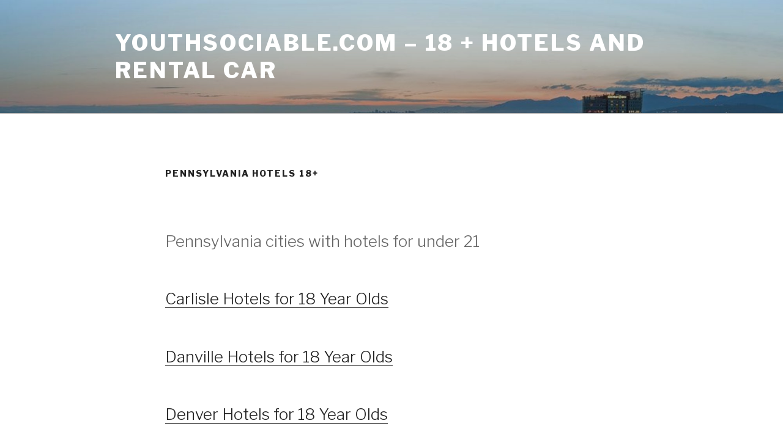

--- FILE ---
content_type: application/javascript; charset=UTF-8
request_url: https://youthsociable.com/wp-content/plugins/wp-spamshield/js/jscripts.php
body_size: 557
content:
function wpss_set_ckh(n,v,e,p,d,s){var t=new Date;t.setTime(t.getTime());if(e){e=e*1e3}var u=new Date(t.getTime()+e);document.cookie=n+'='+escape(v)+(e?';expires='+u.toGMTString()+';max-age='+e/1e3+';':'')+(p?';path='+p:'')+(d?';domain='+d:'')+(s?';secure':'')}function wpss_init_ckh(){wpss_set_ckh('1377b3e7c5c5104c0b38c16038e4c713','3330ce663fbf4fd019d2544c9150ff17','14400','/','youthsociable.com','secure');wpss_set_ckh('SJECT2601','CKON2601','3600','/','youthsociable.com','secure');}wpss_init_ckh();jQuery(document).ready(function($){var h="form[method='post']";$(h).submit(function(){$('<input>').attr('type','hidden').attr('name','8643d30032a98b309c82d9f15344c075').attr('value','dc64263a473218603b3677ff1b8c2ab2').appendTo(h);return true;})});
// Generated in: 0.000497 seconds
